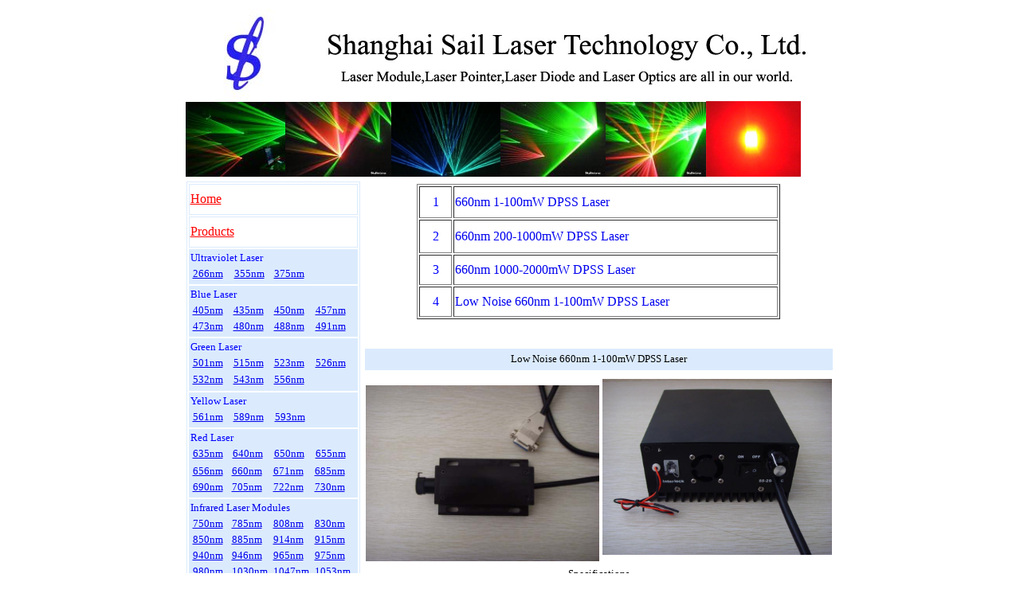

--- FILE ---
content_type: text/html
request_url: http://saillaser.com/Low%20Noise%20660nm%201-100mW%20DPSS%20Laser.htm
body_size: 36813
content:
<html>

<head>
<meta http-equiv="Content-Type" content="text/html; charset=gb2312">
<meta name="GENERATOR" content="Microsoft FrontPage 6.0">
<meta name="ProgId" content="FrontPage.Editor.Document">
<title>index</title>
</head>

<body bgcolor="#FFFFFF">

<div align="center">
  <center>

<div align="center">
  <center>

<table border="0" width="65%">
  <tr>
    <td width="18%"><img border="0" src="images/logo.jpg" width="149" height="112"></td>
    <td width="70%">
	<img border="0" src="biaoti%202008.jpg" width="631" height="88"></td>
  </tr>
  <tr>
    <td width="88%" colspan="2"><span lang="EN-US">
	<font face="Times New Roman" size="2">
	<img border="0" src="13.jpg" width="125" height="94"><img border="0" src="112.jpg" width="133" height="94"><img border="0" src="argon_laser.jpg" width="137" height="94"><img border="0" src="113.jpg" width="132" height="94"><img border="0" src="114.jpg" width="126" height="94"><img border="0" src="660nm_beam_2s.jpg" width="119" height="95"></font></span></td>
  </tr>
</table>
  </center>
</div>
<table border="0" width="43%" height="35">
  <tr>
    <td width="18%" height="203" valign="top">
      <table border="1" width="218" height="151" bordercolor="#DBEBFD">
		<tr>
			<td width="89%" height="39" bgcolor="#FFFFFF" bordercolor="#DBEBFD">
			<p align="left"><font face="Times New Roman"><a href="index.htm">
			<font color="#FF0000">Home</font></a></font></td>
		</tr>
		<tr>
			<td width="89%" height="39" bgcolor="#FFFFFF" bordercolor="#DBEBFD">
			<p align="left"><font face="Times New Roman"><a href="products.htm">
			<font color="#FF0000">Products</font></a></font></td>
		</tr>
		<tr>
			<td width="89%" height="39" bgcolor="#DBEBFD" align="left" bordercolor="#DBEBFD" style="font-size: 9pt; line-height: 18px; font-family: arial">
			<font face="Times New Roman" size="2" color="#0000FF">Ultraviolet 
			Laser</font><table border="0" width="100%" bgcolor="#DBEBFD">
				<tr>
					<td align="left" width="48">
					<font size="2" color="#0000FF" face="Times New Roman">
					<a href="266nm.htm">266nm</a></font></td>
					<td align="left" width="46">
					<font size="2" color="#0000FF" face="Times New Roman">
					<a href="355nm.htm">355nm</a></font></td>
					<td align="left">
					<font face="Times New Roman" size="2" color="#0000FF">
					<a href="375nm%201-20mW%20Diode%20Laser.htm">375nm</a></font></td>
				</tr>
			</table>
			</td>
		</tr>
		<tr>
			<td width="89%" height="39" bgcolor="#DBEBFD" align="left" bordercolor="#DBEBFD" style="font-size: 9pt; line-height: 18px; font-family: arial">
			<font face="Times New Roman" size="2" color="#0000FF">Blue Laser</font><table border="0" width="100%" bgcolor="#DBEBFD">
				<tr>
					<td align="left">
					<font face="Times New Roman" size="2" color="#0000FF">
					<a href="405nm.htm">405nm</a></font></td>
					<td align="left">
					<font face="Times New Roman" size="2" color="#0000FF">
					<a href="435nm%201-10mw%20Blue%20laser.htm">435nm</a></font></td>
					<td align="left">
					<font face="Times New Roman" size="2" color="#0000FF">
					<a href="450nm.htm">450nm</a></font></td>
					<td align="left">
					<font size="2" color="#0000FF" face="Times New Roman">
					<a href="457nm%20laser.htm">457nm</a></font></td>
				</tr>
				<tr>
					<td align="left">
					<font face="Times New Roman" size="2" color="#0000FF">
					<a href="473nm.htm">473nm</a></font></td>
					<td align="left">
					<font face="Times New Roman" size="2" color="#0000FF">
					<a href="480nm%201-50mw%20laser.htm">480nm</a></font></td>
					<td align="left">
					<font size="2" color="#0000FF" face="Times New Roman">
					<a href="488nm%201-20mW%20Diode%20Laser.htm">488nm</a></font></td>
					<td align="left">
					<font face="Times New Roman" size="2" color="#0000FF">
					<a href="491nm%201-10mw%20Blue%20laser.htm">491nm</a></font></td>
				</tr>
			</table>
			</td>
		</tr>
		<tr>
			<td width="89%" height="39" bgcolor="#DBEBFD" align="left" bordercolor="#DBEBFD" style="font-size: 9pt; line-height: 18px; font-family: arial">
			<font face="Times New Roman" size="2" color="#0000FF">Green Laser</font><table border="0" width="100%" bgcolor="#DBEBFD">
				<tr>
					<td align="left" width="47">
					<font face="Times New Roman" size="2" color="#0000FF">
					<a href="501nm%201-2mW%20DPSS%20Laser.htm">501nm</a></font></td>
					<td align="left"><font face="Times New Roman" size="2">
					<a href="515nm%201-100mw%20laser.htm">515nm</a></font></td>
					<td align="left">
					<font size="2" color="#0000FF" face="Times New Roman">
					<a href="523nm%20100mW%20DPSS%20Laser.htm">523nm</a></font></td>
					<td align="left"><font face="Times New Roman" size="2">
					<a href="526nm%201-200mW%20DPSS%20Laser.htm">526nm</a></font></td>
				</tr>
				<tr>
					<td align="left" width="47">
					<font face="Times New Roman" size="2" color="#0000FF">
					<a href="dpss%20532nm%20green%20laser.htm">532nm</a></font></td>
					<td align="left"><font face="Times New Roman" size="2">
					<a href="543nm%201-100mW%20DPSS%20Laser.htm">543nm</a></font></td>
					<td align="left">
					<font size="2" color="#0000FF" face="Times New Roman">
					<a href="556nm%201-100mW%20DPSS%20Laser.htm">556nm</a></font></td>
					<td align="left">　</td>
				</tr>
			</table>
			</td>
		</tr>
		<tr>
			<td width="89%" height="39" bgcolor="#DBEBFD" align="left" bordercolor="#DBEBFD" style="font-size: 9pt; line-height: 18px; font-family: arial">
			<font face="Times New Roman" size="2" color="#0000FF">Yellow Laser</font><table border="0" width="100%" bgcolor="#DBEBFD">
				<tr>
					<td align="left" width="47">
					<font face="Times New Roman" size="2" color="#0000FF">
					<a href="561nm%201-50mW%20DPSS%20Laser.htm">561nm</a></font></td>
					<td align="left" width="48">
					<font size="2" color="#0000FF" face="Times New Roman">
					<a href="589nm%201-50mW%20DPSS%20Laser.htm">589nm</a></font></td>
					<td align="left">
					<font face="Times New Roman" size="2" color="#0000FF">
					<a href="593.5nm%20yellow%20Laser.htm">593nm</a></font></td>
				</tr>
			</table>
			</td>
		</tr>
		<tr>
			<td width="89%" height="39" bgcolor="#DBEBFD" align="left" bordercolor="#DBEBFD" style="font-size: 9pt; line-height: 18px; font-family: arial">
			<font face="Times New Roman" size="2" color="#0000FF">Red Laser</font><table border="0" width="100%" bgcolor="#DBEBFD">
				<tr>
					<td align="left" width="46">
					<font size="2" color="#0000FF" face="Times New Roman">
					<a href="635nm%20red%20Laser(50mw-150mw).htm">635nm</a></font></td>
					<td align="left"><font face="Times New Roman" size="2">
					<a href="640nm%201-150mW%20Laser.htm">640nm</a></font></td>
					<td align="left">
					<font size="2" color="#0000FF" face="Times New Roman">
					<a href="650nm%20Red%20Laser%20200-300mw.htm">650nm</a></font></td>
					<td align="left"><font face="Times New Roman" size="2">
					<a href="655nm%201-1000mW%20Laser.htm">655nm</a></font></td>
				</tr>
			</table>
			<table border="0" width="100%" bgcolor="#DBEBFD">
				<tr>
					<td align="left" width="45">
					<font face="Times New Roman" size="2">
					<a href="656nm%201-50mW%20Laser.htm">656nm</a></font></td>
					<td align="left"><font face="Times New Roman" size="2">
					<a href="660nm%201-100mW%20DPSS%20Laser.htm">660nm</a></font></td>
					<td align="left">
					<font size="2" color="#0000FF" face="Times New Roman">
					<a href="dpss%20671nm%20red%20laser.htm">671nm</a></font></td>
					<td align="left"><font face="Times New Roman" size="2">
					<a href="685nm%201-20mW%20DPSS%20Laser.htm">685nm</a></font></td>
				</tr>
				<tr>
					<td align="left" width="45">
					<font face="Times New Roman" size="2">
					<a href="690nm%201-800mW%20Laser.htm">690nm</a></font></td>
					<td align="left"><font face="Times New Roman" size="2">
					<a href="705nm%201-25mW%20Laser.htm">705nm</a></font></td>
					<td align="left"><font face="Times New Roman" size="2">
					<a href="722nm%201-50mW%20DPSS%20Laser.htm">722nm</a></font></td>
					<td align="left"><font face="Times New Roman" size="2">
					<a href="730nm%201-30mW%20Laser.htm">730nm</a></font></td>
				</tr>
			</table>
			</td>
		</tr>
		<tr>
			<td width="89%" height="39" bgcolor="#DBEBFD" align="left" bordercolor="#DBEBFD" style="font-size: 9pt; line-height: 18px; font-family: arial">
			<font face="Times New Roman" size="2">
			<a style="text-decoration: none" href="808nm%20Dot%20series%20laser%20diode%20modules.htm">
			Infrared Laser Modules</a></font><table border="0" width="100%" bgcolor="#DBEBFD">
				<tr>
					<td align="left" width="45">
					<font size="2" color="#0000FF" face="Times New Roman">
					<a href="750nm%20Diode%20Laser.htm">750nm</a></font></td>
					<td align="left">
					<font size="2" color="#0000FF" face="Times New Roman">
					<a href="785nm%201-100mW%20Diode%20Laser%20Compact%20Module.htm">
					785nm</a></font></td>
					<td align="left">
					<font face="Times New Roman" size="2" color="#0000FF">
					<a href="808nm%20Dot%20series%20laser%20diode%20modules.htm">
					808nm</a></font></td>
					<td align="left">
					<font size="2" color="#0000FF" face="Times New Roman">
					<a href="830nm%201-30mW%20Diode%20Laser%20Compact%20Module.htm">
					830nm</a></font></td>
				</tr>
				<tr>
					<td align="left" width="45">
					<font size="2" color="#0000FF" face="Times New Roman">
					<a href="850nm%20laser%20diode%20modules.htm">850nm</a></font></td>
					<td align="left"><font face="Times New Roman" size="2">
					<a href="885nm%201-1500mW%20Laser.htm">885nm</a></font></td>
					<td align="left"><font face="Times New Roman" size="2">
					<a href="914nm%201-400mW%20DPSS%20Laser.htm">914nm</a></font></td>
					<td align="left"><font face="Times New Roman" size="2">
					<a href="915nm%201-1500mW%20Laser.htm">915nm</a></font></td>
				</tr>
				<tr>
					<td align="left" width="45">
					<font face="Times New Roman" size="2">
					<a href="940nm%201-1500mW%20Laser.htm">940nm</a></font></td>
					<td align="left"><font face="Times New Roman" size="2">
					<a href="946nm%201-300mW%20DPSS%20Laser.htm">946nm</a></font></td>
					<td align="left"><font face="Times New Roman" size="2">
					<a href="965nm%201-2000mW%20Laser.htm">965nm</a></font></td>
					<td align="left"><font face="Times New Roman" size="2">
					<a href="975nm%201-2000mW%20Laser.htm">975nm</a></font></td>
				</tr>
				<tr>
					<td align="left" width="45">
					<font face="Times New Roman" size="2" color="#0000FF">
					<a href="980nm%20laser%20diode%20modules.htm">980nm</a></font></td>
					<td align="left"><font face="Times New Roman" size="2">
					<a href="1030nm%201-100mW%20DPSS%20Laser.htm">1030nm</a></font></td>
					<td align="left"><font face="Times New Roman" size="2">
					<a href="1047nm%201-500mW%20DPSS%20Laser.htm">1047nm</a></font></td>
					<td align="left"><font face="Times New Roman" size="2">
					<a href="Low%20Noise%201053nm%201-1000mW%20DPSS%20Laser.htm">
					1053nm</a></font></td>
				</tr>
				<tr>
					<td align="left" width="45">
					<font size="2" color="#0000FF" face="Times New Roman">
					<a href="DPSS%201064nm%20Infrared%20Laser%205-500mw.htm">
					1064nm</a></font></td>
					<td align="left"><font face="Times New Roman" size="2">
					<a href="1085nm%201-500mW%20DPSS%20Laser.htm">1085nm</a></font></td>
					<td align="left"><font face="Times New Roman" size="2">
					<a href="1112nm%201-100mW%20DPSS%20Laser.htm">1112nm</a></font></td>
					<td align="left"><font face="Times New Roman" size="2">
					<a href="1122nm%201-300mW%20DPSS%20Laser.htm">1122nm</a></font></td>
				</tr>
				<tr>
					<td align="left" width="45">
					<font face="Times New Roman" size="2">
					<a href="1313nm%201-500mW%20DPSS%20Laser.htm">1313nm</a></font></td>
					<td align="left"><font face="Times New Roman" size="2">
					<a href="1319nm%201-500mW%20DPSS%20Laser.htm">1319nm</a></font></td>
					<td align="left"><font face="Times New Roman" size="2">
					<a href="1342nm%201-1000mW%20DPSS%20Laser.htm">1342nm</a></font></td>
					<td align="left"><font face="Times New Roman" size="2">
					<a href="1444nm%201-200mW%20DPSS%20Laser.htm">1444nm</a></font></td>
				</tr>
				<tr>
					<td align="left" width="45">
					<font face="Times New Roman" size="2">
					<a href="1450nm%201-500mW%20DPSS%20Laser.htm">1450nm</a></font></td>
					<td align="left"><font face="Times New Roman" size="2">
					<a href="1470nm%201-800mW%20Laser.htm">1470nm</a></font></td>
					<td align="left"><font face="Times New Roman" size="2">
					<a href="1550nm%201-600mW%20Laser.htm">1550nm</a></font></td>
					<td align="left"><font face="Times New Roman" size="2">
					<a href="1870nm%201-1000mW%20Laser.htm">1870nm</a></font></td>
				</tr>
				<tr>
					<td align="left" width="45">
					<font face="Times New Roman" size="2">
					<a href="1900nm%201-1000mW%20Laser.htm">1900nm</a></font></td>
					<td align="left"><font face="Times New Roman" size="2">
					<a href="1940nm%201-1000mW%20Laser.htm">1940nm</a></font></td>
					<td align="left">　</td>
					<td align="left">　</td>
				</tr>
			</table>
			</td>
		</tr>
		<tr>
			<td width="89%" height="39" bgcolor="#DBEBFD" align="left" bordercolor="#DBEBFD" style="font-size: 9pt; line-height: 18px; font-family: arial">
			<font face="Times New Roman" size="2" color="#0000FF">Low Noise 
			Laser</font><table border="0" width="100%" bgcolor="#DBEBFD">
				<tr>
					<td align="left">
					<font size="2" color="#0000FF" face="Times New Roman">
					<a href="low%20noise%20473nm.htm">473nm</a></font></td>
					<td align="left">
					<font size="2" color="#0000FF" face="Times New Roman">
					<a href="low%20noise%20532nm.htm">532nm</a></font></td>
					<td align="left"><font face="Times New Roman" size="2">
					<a href="Low%20Noise%20543nm%201-100mW%20DPSS%20Laser.htm">
					543nm</a></font></td>
					<td align="left"><font face="Times New Roman" size="2">
					<a href="556nm%201-100mW%20DPSS%20Low%20Noise%20Laser.htm">
					556nm</a></font></td>
				</tr>
			</table>
			<table border="0" width="100%" bgcolor="#DBEBFD">
				<tr>
					<td align="left"><font face="Times New Roman" size="2">
					<a href="561nm%201-50mW%20DPSS%20Low%20Noise%20Laser.htm">
					561nm</a></font></td>
					<td align="left">
					<font face="Times New Roman" size="2" color="#0000FF">
					<a href="Lower%20Noise%20593.5nm%20Laser.htm">593nm</a></font></td>
					<td align="left">
					<font size="2" color="#0000FF" face="Times New Roman">
					<a href="635nm%20Red%20Laser%20Low%20Noise%20100-500mw.htm">
					635nm</a></font></td>
					<td align="left"><font face="Times New Roman" size="2">
					<a href="Low%20Noise%20640nm%201-150mW%20Laser.htm">640nm</a></font></td>
				</tr>
				<tr>
					<td align="left">
					<font face="Times New Roman" size="2" color="#0000FF">
					<a href="650nm%20Red%20Laser%20Low%20Noise%20100-1000mw.htm">
					650nm</a></font></td>
					<td align="left"><font face="Times New Roman" size="2">
					<a href="Low%20Noise%20655nm%201-1000mW%20Laser.htm">655nm</a></font></td>
					<td align="left"><font face="Times New Roman" size="2">
					<a href="Low%20Noise%20660nm%201-100mW%20DPSS%20Laser.htm">
					660nm</a></font></td>
					<td align="left">
					<font size="2" color="#0000FF" face="Times New Roman">
					<a href="low%20noise%20671nm.htm">671nm</a></font></td>
				</tr>
				<tr>
					<td align="left"><font face="Times New Roman" size="2">
					<a href="Low%20Noise%20685nm%201-20mW%20DPSS%20Laser.htm">
					685nm</a></font></td>
					<td align="left"><font face="Times New Roman" size="2">
					<a href="Low%20Noise%20690nm%201-800mW%20Laser.htm">690nm</a></font></td>
					<td align="left"><font face="Times New Roman" size="2">
					<a href="Low%20Noise%20705nm%201-25mW%20Laser.htm">705nm</a></font></td>
					<td align="left"><font size="2" face="Times New Roman">
					<a href="Low%20Noise%20730nm%201-30mW%20Laser.htm">730nm</a></font></td>
				</tr>
				<tr>
					<td align="left"><font face="Times New Roman" size="2">
					<a href="Low%20Noise%20885nm%201-1500mW%20Laser.htm">885nm</a></font></td>
					<td align="left"><font face="Times New Roman" size="2">
					<a href="Low%20Noise%20914nm%201-400mW%20DPSS%20Laser.htm">
					914nm</a></font></td>
					<td align="left"><font face="Times New Roman" size="2">
					<a href="Low%20Noise%20915nm%201-1500mW%20Laser.htm">915nm</a></font></td>
					<td align="left"><font face="Times New Roman" size="2">
					<a href="Low%20Noise%20940nm%201-1500mW%20Laser.htm">940nm</a></font></td>
				</tr>
				<tr>
					<td align="left"><font face="Times New Roman" size="2">
					<a href="Low%20Noise%20946nm%201-300mW%20DPSS%20Laser.htm">
					946nm</a></font></td>
					<td align="left" width="50">
					<font face="Times New Roman" size="2">
					<a href="Low%20Noise%20965nm%201-2000mW%20Laser.htm">965nm</a></font></td>
					<td align="left" width="47">
					<font face="Times New Roman" size="2">
					<a href="Low%20Noise%20975nm%201-2000mW%20Laser.htm">975nm</a></font></td>
					<td align="left"><font face="Times New Roman" size="2">
					<a href="980nm%20laser%20diode%20modules.htm">980nm</a></font></td>
				</tr>
				<tr>
					<td align="left"><font face="Times New Roman" size="2">
					<a href="Low%20Noise1030nm%201-100mW%20DPSS%20Laser.htm">
					1030nm</a></font></td>
					<td align="left" width="50">
					<font face="Times New Roman" size="2">
					<a href="Low%20Noise1047nm%201-500mW%20DPSS%20Laser.htm">
					1047nm</a></font></td>
					<td align="left" width="47">
					<font face="Times New Roman" size="2">
					<a href="Low%20Noise%201085nm%201-500mW%20DPSS%20Laser.htm">
					1085nm</a></font></td>
					<td align="left"><font face="Times New Roman" size="2">
					<a href="Low%20Noise%201112nm%201-100mW%20DPSS%20Laser.htm">
					1112nm</a></font></td>
				</tr>
				<tr>
					<td align="left" width="47">
					<font face="Times New Roman" size="2">
					<a href="Low%20Noise%201122nm%201-300mW%20DPSS%20Laser.htm">
					1122nm</a></font></td>
					<td align="left"><font face="Times New Roman" size="2">
					<a href="Low%20Noise%201313nm%201-500mW%20DPSS%20Laser.htm">
					1313nm</a></font></td>
					<td align="left" width="50">
					<font face="Times New Roman" size="2">
					<a href="Low%20Noise%201319nm%20500-1500mW%20DPSS%20Laser.htm">
					1319nm</a></font></td>
					<td align="left" width="47">
					<font face="Times New Roman" size="2">
					<a href="Low%20Noise%201342nm%201-1000mW%20DPSS%20Laser.htm">
					1342nm</a></font></td>
				</tr>
				<tr>
					<td align="left" width="47">
					<font face="Times New Roman" size="2">
					<a href="Low%20Noise%201444nm%201-200mW%20%20DPSS%20Laser.htm">
					1444nm</a></font></td>
					<td align="left"><font face="Times New Roman" size="2">
					<a href="Low%20Noise%201450nm%201-500mW%20%20DPSS%20Laser.htm">
					1450nm</a></font></td>
					<td align="left"><font face="Times New Roman" size="2">
					<a href="Low%20Noise%201470nm%201-800mW%20Laser.htm">1470nm</a></font></td>
					<td align="left"><font face="Times New Roman" size="2">
					<a href="Low%20Noise%201550nm%201-600mW%20Laser.htm">1550nm</a></font></td>
				</tr>
			</table>
			</td>
		</tr>
		<tr>
			<td width="89%" height="39" bgcolor="#DBEBFD" align="left" bordercolor="#DBEBFD" style="font-size: 9pt; line-height: 18px; font-family: arial">
			<font face="Times New Roman" size="2" color="#0000FF">Single 
			Longitude Mode Laser</font><table border="0" width="100%" bgcolor="#DBEBFD">
				<tr>
					<td align="left"><font face="Times New Roman" size="2">
					<a href="457nm%20Single%20Longitudinal%20Mode%20Laser%20Set.htm">
					457nm</a></font></td>
					<td align="left">
					<font size="2" color="#0000FF" face="Times New Roman">
					<a href="DPSS%20473nm%20Single%20Longitude%20Mode%20Blue%20Laser.htm">
					473nm</a></font></td>
					<td align="left">
					<font size="2" color="#0000FF" face="Times New Roman">
					<a href="526nm%201-50mW%20Single%20Longitude%20Mode%20Laser.htm">
					526nm</a></font></td>
					<td align="left">
					<font size="2" color="#0000FF" face="Times New Roman">
					<a href="DPSS%20532nm%20Single%20Longitude%20Mode%20Green%20Laser.htm">
					532nm</a></font></td>
				</tr>
			</table>
			<table border="0" width="100%" bgcolor="#DBEBFD">
				<tr>
					<td align="left" width="89">
					<font face="Times New Roman" size="2" color="#0000FF">
					<a href="561nm%201-50mW%20DPSS%20Single%20Longitudinal%20Mode%20Laser.htm">
					561nm</a></font></td>
					<td align="left" width="89">
					<font face="Times New Roman" size="2" color="#0000FF">
					<a href="DPSS%20671nm%20Single%20Longitude%20Mode%20Green%20Laser.htm">
					671nm</a></font></td>
					<td align="left" width="89">
					<font size="2" color="#0000FF" face="Times New Roman">
					<a href="DPSS%201064nm%20Single%20Longitude%20Mode%20Infrared%20Laser.htm">
					1064nm</a></font></td>
					<td align="left" width="89">
					<font face="Times New Roman" size="2">
					<a href="Single%20Longitudinal%20Mode%201342nm%201-200mW%20DPSS%20Laser.htm">
					1342nm</a></font></td>
				</tr>
			</table>
			</td>
		</tr>
		<tr>
			<td width="89%" height="39" bgcolor="#DBEBFD" align="left" bordercolor="#DBEBFD" style="font-size: 9pt; line-height: 18px; font-family: arial">
			<font face="Times New Roman" size="2" color="#0000FF">
			<a style="text-decoration: none" href="Fiber%20Coupled%20Laser%20modules.htm">
			Fiber Coupling Laser</a></font></td>
		</tr>
		<tr>
			<td width="89%" height="39" bgcolor="#DBEBFD" align="left" bordercolor="#DBEBFD" style="font-size: 9pt; line-height: 18px; font-family: arial">
			<font face="Times New Roman" size="2" color="#0000FF">
			<a style="text-decoration: none" href="RGB%20Laser.htm">RGB White 
			Laser</a></font><table border="0" width="100%" bgcolor="#DBEBFD">
			</table>
			</td>
		</tr>
		<tr>
			<td width="89%" height="39" bgcolor="#DBEBFD" align="left" bordercolor="#DBEBFD" style="font-size: 9pt; line-height: 18px; font-family: arial">
			<font face="Times New Roman" size="2" color="#0000FF">
			<a style="text-decoration: none" href="product%20list.htm">Laser 
			Pointer and Laser Gun sight</a></font></td>
		</tr>
		<tr>
			<td width="89%" height="39" bgcolor="#DBEBFD" align="left" bordercolor="#DBEBFD" style="font-size: 9pt; line-height: 18px; font-family: arial">
			<font face="Times New Roman" size="2">
			<a style="text-decoration: none" href="laser%20optic.htm">Laser 
			Optic</a></font></td>
		</tr>
		<tr>
			<td width="89%" height="39" bgcolor="#DBEBFD" align="left" bordercolor="#DBEBFD" style="font-size: 9pt; line-height: 18px; font-family: arial">
			<font face="Times New Roman" color="#0000FF" size="2">
			<a style="text-decoration: none" href="laser%20diode.htm">Laser 
			Diode</a></font></td>
		</tr>
		<tr>
			<td width="89%" height="39" bgcolor="#DBEBFD" align="left" bordercolor="#DBEBFD" style="font-size: 9pt; line-height: 18px; font-family: arial">
			<font color="#0000FF" face="Times New Roman" size="2">
			<a style="text-decoration: none" href="Laser%20Eyewear.htm">Laser 
			Eyewear</a></font></td>
		</tr>
		<tr>
			<td width="89%" height="39" bgcolor="#DBEBFD" align="left" bordercolor="#DBEBFD" style="font-size: 9pt; line-height: 18px; font-family: arial">
			<font face="Times New Roman" size="2" color="#0000FF">
			<a style="text-decoration: none" href="Laser%20Stage%20Lighting.htm">
			Laser Stage Lighting</a></font></td>
		</tr>
		<tr>
			<td width="89%" height="39" bgcolor="#DBEBFD" align="left" bordercolor="#DBEBFD" style="font-size: 9pt; line-height: 18px; font-family: arial">
			<font face="Times New Roman" size="2" color="#0000FF">
			<span style="text-decoration: none">
			<a style="text-decoration: none" href="808nm%20Infrared%20laser%20illuminator.htm">
			Infrared laser illuminator</a></span></font></td>
		</tr>
		<tr>
			<td width="89%" height="42" bgcolor="#FFFFFF" bordercolor="#DBEBFD">
			<p align="left"><font face="Times New Roman"><a href="services.htm">
			<font color="#FF0000">Services</font></a></font></td>
		</tr>
		<tr>
			<td width="89%" height="40" bgcolor="#FFFFFF" bordercolor="#DBEBFD">
			<p align="left"><font face="Times New Roman"><a href="contact.htm">
			<font color="#FF0000">Contact US</font></a></font></td>
		</tr>
		</table>
		<p>　</td>

  </center>
    <td width="58%" height="35" valign="top">
      <table height="851">
        <tr bgColor="#dbebfd">
          <td vAlign="center" align="middle" width="702" bgColor="#FFFFFF" colSpan="3" height="37">
  <center>
            <table border="1" width="78%" height="30">
				<tr>
					<td height="40" align="center" width="37">
					<font color="#0000FF" face="Times New Roman">1</font></td>
					<td height="40">
					<font face="Times New Roman">
					<a href="660nm%201-100mW%20DPSS%20Laser.htm" style="text-decoration: none">660nm 1-100mW 
					DPSS Laser</a></font></td>
				</tr>
				<tr>
					<td height="42" align="center" width="37">
					<font color="#0000FF" face="Times New Roman">2</font></td>
					<td height="42">
					<font face="Times New Roman">
					<a href="660nm%20200-1000mW%20DPSS%20Laser.htm" style="text-decoration: none">660nm 
					200-1000mW DPSS Laser</a></font></td>
				</tr>
				<tr>
					<td height="38" align="center" width="37">
					<font face="Times New Roman" color="#0000FF">3</font></td>
					<td height="38">
					<font face="Times New Roman">
					<a href="660nm%201000-2000mW%20DPSS%20Laser.htm" style="text-decoration: none">660nm 1000-2000mW 
					DPSS Laser</a></font></td>
				</tr>
				<tr>
					<td height="38" align="center" width="37">
					<font face="Times New Roman" color="#0000FF">4</font></td>
					<td height="38">
					<font face="Times New Roman">
					<a style="text-decoration: none" href="Low%20Noise%20660nm%201-100mW%20DPSS%20Laser.htm">
					Low Noise 660nm 1-100mW DPSS Laser</a></font></td>
				</tr>
				</table>
            <p>　</p>
            </center>
          </td>
        </tr>
  <center>
        <tr bgColor="#dbebfd">
          <td align="middle" width="680" bgColor="#dbebfd" colSpan="3" height="27">
            <p align="center"><font face="Times New Roman" size="2">Low Noise 660nm 
			1-100mW DPSS Laser</font></p>
          </td>
        </tr>
        <center>
        <tr bgColor="#dbebfd">
          <td vAlign="center" align="left" width="565" bgColor="#ffffff" colSpan="2" height="121">
            <p align="center"><font face="Times New Roman" size="2">&nbsp;<img border="0" src="SSL20822-1.jpg" width="293" height="221"></font></p>
          </td>
          <td vAlign="center" align="left" width="344" bgColor="#ffffff" height="121">
            <p align="center">
			<font face="Times New Roman" size="2">
			<img border="0" src="SSL20731-1.jpg" width="288" height="221"></font></p>
          </td>
        </tr>
        <tr>
          <td vAlign="center" width="702" bgColor="#ffffff" colSpan="3" height="27">
            <p align="center"><font face="Times New Roman" size="2">Specifications</font></p>
          </td>
        </tr>
        </center>

  </center>
        <tr>
          <td vAlign="center" width="354" bgColor="#dbebfd" height="33" align="left">
            <p align="left">
			<font face="Times New Roman" color="#000000" size="2">Model</font></p>
          </td>
  <center>
        <center>
          <td vAlign="center" align="middle" width="344" bgColor="#dbebfd" colSpan="2" height="33">
            <p align="center"><font face="Times New Roman" size="2">SL-660nm-LN-XXXT</font></p>
          </td>
        </tr>
        </center>

  </center>
        <tr>
          <td vAlign="center" width="354" bgColor="#ffffff" height="33" align="left">
            <p align="left">
			<font face="Times New Roman" color="#000000" size="2">Output 
            Power @ 25 <span>℃</span></font></p>
          </td>
  <center>
        <center>
          <td vAlign="center" align="middle" width="344" bgColor="#ffffff" colSpan="2" height="33">
            <p align="center"><font face="Times New Roman" size="2">1-100mW</font></p> 
          </td>
        </tr>
        </center>

  </center>
        <tr>
          <td vAlign="center" width="354" bgColor="#dbebfd" height="33" align="left">
            <p align="left">
			<font face="Times New Roman" color="#000000" size="2">Wavelength</font></p>
          </td>
          <td vAlign="center" align="middle" width="344" bgColor="#dbebfd" colSpan="2" height="33">
            <p align="center"><font face="Times New Roman" size="2">660nm<span lang="en">±1nm</span></font></p>
          </td>
        </tr>
        <tr>
          <td width="354" bgColor="#FFFFFF" height="33" align="left">
            <font FACE="Times New Roman" SIZE="2">Transverse mode</font></td>
          <td align="middle" width="344" bgColor="#FFFFFF" colSpan="2" height="33">
            <font face="Times New Roman" size="2">TEM<sub>00</sub></font></td>
        </tr>
        <tr>
          <td vAlign="center" width="354" bgColor="#dbebfd" height="33" align="left">
			<font face="Times New Roman" color="#000000" size="2">Operation 
            Mode</font></td>
          <td vAlign="center" align="middle" width="344" bgColor="#dbebfd" colSpan="2" height="33">
            <font face="Times New Roman" size="2">CW</font></td>
        </tr>
        </center>

  </center>
        <tr>
          <td vAlign="center" width="354" bgColor="#ffffff" height="33" align="left">
            <p align="left">
              <font face="Times New Roman" size="2">
				<strong style="font-weight: 400">Power stability (rms, over 4 
			hours)</strong> </font>
            </p>
          </td>
  <center>
        <center>
          <td vAlign="center" align="middle" width="344" bgColor="#ffffff" colSpan="2" height="33">
            <p align="center">
              <font face="Times New Roman" size="2">&lt;5%</font></p>
          </td>
        </tr>
        <tr>
          <td vAlign="center" width="354" bgColor="#dbebfd" height="33" align="left">
            <div align="left">
              <font face="Times New Roman" size="2">
				<strong style="font-weight: 400">Warm-up time (minutes)</strong> </font>
            </div>
          </td>
          <td vAlign="center" align="center" width="344" bgColor="#dbebfd" colSpan="2" height="33">
            <div align="center">
              <font face="Times New Roman" size="2">&lt;10</font></div>
          </td>
        </tr>
        <tr>
          <td vAlign="center" width="354" bgColor="#FFFFFF" height="33" align="left">
            <div align="left">
              <font face="Times New Roman" size="2">
				<strong style="font-weight: 400">M<sup>2</sup> factor</strong> </font>
            </div>
          </td>
          <td vAlign="center" align="center" width="344" bgColor="#FFFFFF" colSpan="2" height="33">
            <div align="center">
              <font face="Times New Roman" size="2">&lt;1.2</font></div>
          </td>
        </tr>
        <tr>
          <td vAlign="center" width="354" bgColor="#dbebfd" height="33" align="left">
            <div align="left">
              <font face="Times New Roman" size="2">
				<strong style="font-weight: 400"><font color="#000000"><span lang="EN-US">
				Beam Divergence (1/e<sup>2</sup>, Full Angle)</span></font></strong> </font>
            </div>
          </td>
          <td vAlign="center" align="center" width="344" bgColor="#dbebfd" colSpan="2" height="33">
            <div align="center">
              <font face="Times New Roman" size="2">&lt; 1.5mrad </font>
            </div>
          </td>
        </tr>
        <tr>
          <td vAlign="center" width="354" bgColor="#FFFFFF" height="33" align="left">
            <div align="left">
              <font face="Times New Roman" size="2">
				<strong style="font-weight: 400">Beam diameter at the aperture 
				(mm)</strong> </font>
            </div>
          </td>
          <td vAlign="center" align="center" width="344" bgColor="#FFFFFF" colSpan="2" height="33">
            <div align="center">
              <font face="Times New Roman" size="2">&lt;2.0 </font>
            </div>
          </td>
        </tr>
        <tr>
          <td vAlign="center" width="354" bgColor="#dbebfd" height="33" align="left">
            <font FACE="Times New Roman" SIZE="2">Noise of amplitude (rms, 
			1~20MHz)</font></td>
          <td vAlign="center" align="center" width="344" bgColor="#dbebfd" colSpan="2" height="33">
              <font face="Times New Roman" size="2">&lt;1%</font></td>
        </tr>
        <tr>
          <td width="354" bgColor="#FFFFFF" height="33" align="left">
            <font FACE="Times New Roman" SIZE="2">Polarization ratio</font></td>
          <td align="center" width="344" bgColor="#FFFFFF" colSpan="2" height="33">
            <font FACE="Times New Roman" SIZE="2">&gt;100:1 (0 or 90 degree)</font></td>
        </tr>
        <tr>
          <td vAlign="center" width="354" bgColor="#dbebfd" height="33" align="left">
            <font FACE="Times New Roman" SIZE="2">Pointing stability after 
			warm-up (mrad)</font></td>
          <td vAlign="center" align="center" width="344" bgColor="#dbebfd" colSpan="2" height="33">
            <font FACE="Times New Roman" SIZE="2">&lt;0.05</font></td>
        </tr>
        <tr>
          <td width="354" bgColor="#FFFFFF" height="33" align="left">
              <font face="Times New Roman" size="2">
			<strong style="font-weight: 400">Operating temperature</strong> </font>
            </td>
          <td align="center" width="344" bgColor="#FFFFFF" colSpan="2" height="33">
              <font face="Times New Roman" size="2">10℃～35℃ </font>
            </td>
        </tr>
        <tr>
          <td vAlign="center" width="354" bgColor="#dbebfd" height="33" align="left">
              <strong style="font-weight: 400">
			<font size="2" face="Times New Roman">Input Voltage</font></strong><font size="2" face="Times New Roman">
			</font>
          </td>
          <td vAlign="center" align="center" width="344" bgColor="#dbebfd" colSpan="2" height="33">
              <font face="Times New Roman" size="2">80-265VAC or 5VDC</font></td>
        </tr>
        <tr>
          <td width="354" bgColor="#FFFFFF" height="33" align="left">
            <div align="left">
              <font face="Times New Roman" size="2">
			<strong style="font-weight: 400">Modulation</strong> </font>
            </div>
          </td>
          <td align="center" width="344" bgColor="#FFFFFF" colSpan="2" height="33">
            <div align="center">
              <font face="Times New Roman" size="2">TTL Modulation or Analog 
				Modulation </font>
            </div>
          </td>
        </tr>
        <tr>
          <td vAlign="center" width="354" bgColor="#dbebfd" height="33" align="left">
              <strong style="font-weight: 400">
			<font size="2" face="Times New Roman">Expected Operating Lifetime</font></strong><font size="2" face="Times New Roman">
			</font>
          </td>
          <td vAlign="center" align="center" width="344" bgColor="#dbebfd" colSpan="2" height="33">
              <font face="Times New Roman" size="2">&gt;10000 hours </font>
            </td>
        </tr>
        <tr>
          <td vAlign="center" width="354" bgColor="#FFFFFF" height="33" align="left">
            <div align="left">
              <font face="Times New Roman" size="2">Warranty time</font></div>
          </td>
          <td vAlign="center" align="center" width="344" bgColor="#FFFFFF" colSpan="2" height="33">
            <div align="center">
              <font face="Times New Roman" size="2">One year</font></div>
          </td>
        </tr>
        </center>
      </table>
</center>
    </td>
  </tr>
</table>

</div>
<hr width="60%">
<p align="center"><font face="Times New Roman" size="1">Copyright &copy; 2004-2013 by<font color="#ffffff">          
</font><span lang="EN-US">Shanghai Sail Laser Technology Co., Ltd.</span></font></p>

</body>

</html>